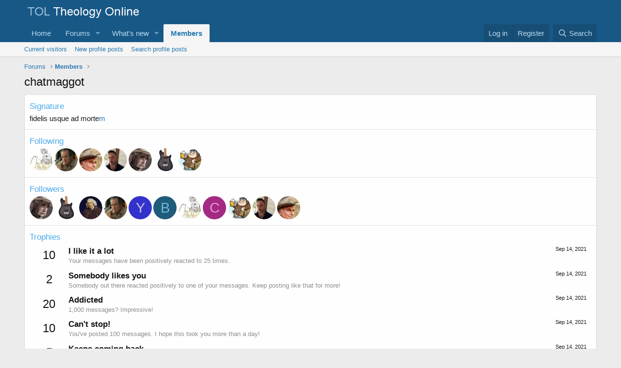

--- FILE ---
content_type: text/html; charset=utf-8
request_url: https://www.theologyonline.com/members/chatmaggot.4001/about
body_size: 7919
content:
<!DOCTYPE html>
<html id="XF" lang="en-US" dir="LTR"
	data-app="public"
	data-template="member_about"
	data-container-key=""
	data-content-key=""
	data-logged-in="false"
	data-cookie-prefix="xf_"
	data-csrf="1769020267,6f6274697f56cf29d1c78c83dd7271f6"
	class="has-no-js template-member_about"
	>
<head>
	<meta charset="utf-8" />
	<meta http-equiv="X-UA-Compatible" content="IE=Edge" />
	<meta name="viewport" content="width=device-width, initial-scale=1, viewport-fit=cover">

	
	
	

	<title>chatmaggot | TheologyOnline</title>

	<link rel="manifest" href="/webmanifest.php">
	
		<meta name="theme-color" content="#185886" />
	

	<meta name="apple-mobile-web-app-title" content="TOL">
	

	

	
		
	
	
	<meta property="og:site_name" content="TheologyOnline" />


	
	
		
	
	
	<meta property="og:type" content="website" />


	
	
		
	
	
	
		<meta property="og:title" content="chatmaggot" />
		<meta property="twitter:title" content="chatmaggot" />
	


	
	
	
		
	
	
	<meta property="og:url" content="https://www.theologyonline.com/members/chatmaggot.4001/about" />


	
	

	
	

	


	<link rel="preload" href="/styles/fonts/fa/fa-regular-400.woff2?_v=5.15.3" as="font" type="font/woff2" crossorigin="anonymous" />


	<link rel="preload" href="/styles/fonts/fa/fa-solid-900.woff2?_v=5.15.3" as="font" type="font/woff2" crossorigin="anonymous" />


<link rel="preload" href="/styles/fonts/fa/fa-brands-400.woff2?_v=5.15.3" as="font" type="font/woff2" crossorigin="anonymous" />

	<link rel="stylesheet" href="/css.php?css=public%3Anormalize.css%2Cpublic%3Afa.css%2Cpublic%3Acore.less%2Cpublic%3Aapp.less&amp;s=1&amp;l=1&amp;d=1758152040&amp;k=df28619035db13a2a66a7762eaa56d7aec924f1a" />

	<link rel="stylesheet" href="/css.php?css=public%3Aextra.less&amp;s=1&amp;l=1&amp;d=1758152040&amp;k=c8f4bb9d3f92a3c35effc7449eeacac13d2a486d" />

	
		<script src="/js/xf/preamble.min.js?_v=023c6b6e"></script>
	


	
	
</head>
<body data-template="member_about">

<div class="p-pageWrapper" id="top">





<header class="p-header" id="header">
	<div class="p-header-inner">
		<div class="p-header-content">

			<div class="p-header-logo p-header-logo--image">
				<a href="/">
					<img src="/data/assets/logo/TOL.png" srcset="" alt="TheologyOnline"
						width="" height="" />
				</a>
			</div>

			
		</div>
	</div>
</header>





	<div class="p-navSticky p-navSticky--primary" data-xf-init="sticky-header">
		
	<nav class="p-nav">
		<div class="p-nav-inner">
			<button type="button" class="button--plain p-nav-menuTrigger button" data-xf-click="off-canvas" data-menu=".js-headerOffCanvasMenu" tabindex="0" aria-label="Menu"><span class="button-text">
				<i aria-hidden="true"></i>
			</span></button>

			<div class="p-nav-smallLogo">
				<a href="/">
					<img src="/data/assets/logo/TOL.png" srcset="" alt="TheologyOnline"
						width="" height="" />
				</a>
			</div>

			<div class="p-nav-scroller hScroller" data-xf-init="h-scroller" data-auto-scroll=".p-navEl.is-selected">
				<div class="hScroller-scroll">
					<ul class="p-nav-list js-offCanvasNavSource">
					
						<li>
							
	<div class="p-navEl " >
		

			
	
	<a href="https://kgov.com"
		class="p-navEl-link "
		
		data-xf-key="1"
		data-nav-id="home">Home</a>


			

		
		
	</div>

						</li>
					
						<li>
							
	<div class="p-navEl " data-has-children="true">
		

			
	
	<a href="/"
		class="p-navEl-link p-navEl-link--splitMenu "
		
		
		data-nav-id="forums">Forums</a>


			<a data-xf-key="2"
				data-xf-click="menu"
				data-menu-pos-ref="< .p-navEl"
				class="p-navEl-splitTrigger"
				role="button"
				tabindex="0"
				aria-label="Toggle expanded"
				aria-expanded="false"
				aria-haspopup="true"></a>

		
		
			<div class="menu menu--structural" data-menu="menu" aria-hidden="true">
				<div class="menu-content">
					
						
	
	
	<a href="/whats-new/posts/"
		class="menu-linkRow u-indentDepth0 js-offCanvasCopy "
		
		
		data-nav-id="newPosts">New posts</a>

	

					
						
	
	
	<a href="/search/?type=post"
		class="menu-linkRow u-indentDepth0 js-offCanvasCopy "
		
		
		data-nav-id="searchForums">Search forums</a>

	

					
				</div>
			</div>
		
	</div>

						</li>
					
						<li>
							
	<div class="p-navEl " data-has-children="true">
		

			
	
	<a href="/whats-new/"
		class="p-navEl-link p-navEl-link--splitMenu "
		
		
		data-nav-id="whatsNew">What's new</a>


			<a data-xf-key="3"
				data-xf-click="menu"
				data-menu-pos-ref="< .p-navEl"
				class="p-navEl-splitTrigger"
				role="button"
				tabindex="0"
				aria-label="Toggle expanded"
				aria-expanded="false"
				aria-haspopup="true"></a>

		
		
			<div class="menu menu--structural" data-menu="menu" aria-hidden="true">
				<div class="menu-content">
					
						
	
	
	<a href="/whats-new/posts/"
		class="menu-linkRow u-indentDepth0 js-offCanvasCopy "
		 rel="nofollow"
		
		data-nav-id="whatsNewPosts">New posts</a>

	

					
						
	
	
	<a href="/whats-new/profile-posts/"
		class="menu-linkRow u-indentDepth0 js-offCanvasCopy "
		 rel="nofollow"
		
		data-nav-id="whatsNewProfilePosts">New profile posts</a>

	

					
						
	
	
	<a href="/whats-new/latest-activity"
		class="menu-linkRow u-indentDepth0 js-offCanvasCopy "
		 rel="nofollow"
		
		data-nav-id="latestActivity">Latest activity</a>

	

					
				</div>
			</div>
		
	</div>

						</li>
					
						<li>
							
	<div class="p-navEl is-selected" data-has-children="true">
		

			
	
	<a href="/members/"
		class="p-navEl-link p-navEl-link--splitMenu "
		
		
		data-nav-id="members">Members</a>


			<a data-xf-key="4"
				data-xf-click="menu"
				data-menu-pos-ref="< .p-navEl"
				class="p-navEl-splitTrigger"
				role="button"
				tabindex="0"
				aria-label="Toggle expanded"
				aria-expanded="false"
				aria-haspopup="true"></a>

		
		
			<div class="menu menu--structural" data-menu="menu" aria-hidden="true">
				<div class="menu-content">
					
						
	
	
	<a href="/online/"
		class="menu-linkRow u-indentDepth0 js-offCanvasCopy "
		
		
		data-nav-id="currentVisitors">Current visitors</a>

	

					
						
	
	
	<a href="/whats-new/profile-posts/"
		class="menu-linkRow u-indentDepth0 js-offCanvasCopy "
		 rel="nofollow"
		
		data-nav-id="newProfilePosts">New profile posts</a>

	

					
						
	
	
	<a href="/search/?type=profile_post"
		class="menu-linkRow u-indentDepth0 js-offCanvasCopy "
		
		
		data-nav-id="searchProfilePosts">Search profile posts</a>

	

					
				</div>
			</div>
		
	</div>

						</li>
					
					</ul>
				</div>
			</div>

			<div class="p-nav-opposite">
				<div class="p-navgroup p-account p-navgroup--guest">
					
						<a href="/login/" class="p-navgroup-link p-navgroup-link--textual p-navgroup-link--logIn"
							data-xf-click="overlay" data-follow-redirects="on">
							<span class="p-navgroup-linkText">Log in</span>
						</a>
						
							<a href="/register/" class="p-navgroup-link p-navgroup-link--textual p-navgroup-link--register"
								data-xf-click="overlay" data-follow-redirects="on">
								<span class="p-navgroup-linkText">Register</span>
							</a>
						
					
				</div>

				<div class="p-navgroup p-discovery">
					<a href="/whats-new/"
						class="p-navgroup-link p-navgroup-link--iconic p-navgroup-link--whatsnew"
						aria-label="What&#039;s new"
						title="What&#039;s new">
						<i aria-hidden="true"></i>
						<span class="p-navgroup-linkText">What's new</span>
					</a>

					
						<a href="/search/"
							class="p-navgroup-link p-navgroup-link--iconic p-navgroup-link--search"
							data-xf-click="menu"
							data-xf-key="/"
							aria-label="Search"
							aria-expanded="false"
							aria-haspopup="true"
							title="Search">
							<i aria-hidden="true"></i>
							<span class="p-navgroup-linkText">Search</span>
						</a>
						<div class="menu menu--structural menu--wide" data-menu="menu" aria-hidden="true">
							<form action="/search/search" method="post"
								class="menu-content"
								data-xf-init="quick-search">

								<h3 class="menu-header">Search</h3>
								
								<div class="menu-row">
									
										<input type="text" class="input" name="keywords" placeholder="Search…" aria-label="Search" data-menu-autofocus="true" />
									
								</div>

								
								<div class="menu-row">
									<label class="iconic"><input type="checkbox"  name="c[title_only]" value="1" /><i aria-hidden="true"></i><span class="iconic-label">Search titles only</span></label>

								</div>
								
								<div class="menu-row">
									<div class="inputGroup">
										<span class="inputGroup-text" id="ctrl_search_menu_by_member">By:</span>
										<input type="text" class="input" name="c[users]" data-xf-init="auto-complete" placeholder="Member" aria-labelledby="ctrl_search_menu_by_member" />
									</div>
								</div>
								<div class="menu-footer">
									<span class="menu-footer-controls">
										<button type="submit" class="button--primary button button--icon button--icon--search"><span class="button-text">Search</span></button>
										<a href="/search/" class="button"><span class="button-text">Advanced search…</span></a>
									</span>
								</div>

								<input type="hidden" name="_xfToken" value="1769020267,6f6274697f56cf29d1c78c83dd7271f6" />
							</form>
						</div>
					
				</div>
			</div>
		</div>
	</nav>

	</div>
	
	
		<div class="p-sectionLinks">
			<div class="p-sectionLinks-inner hScroller" data-xf-init="h-scroller">
				<div class="hScroller-scroll">
					<ul class="p-sectionLinks-list">
					
						<li>
							
	<div class="p-navEl " >
		

			
	
	<a href="/online/"
		class="p-navEl-link "
		
		data-xf-key="alt+1"
		data-nav-id="currentVisitors">Current visitors</a>


			

		
		
	</div>

						</li>
					
						<li>
							
	<div class="p-navEl " >
		

			
	
	<a href="/whats-new/profile-posts/"
		class="p-navEl-link "
		 rel="nofollow"
		data-xf-key="alt+2"
		data-nav-id="newProfilePosts">New profile posts</a>


			

		
		
	</div>

						</li>
					
						<li>
							
	<div class="p-navEl " >
		

			
	
	<a href="/search/?type=profile_post"
		class="p-navEl-link "
		
		data-xf-key="alt+3"
		data-nav-id="searchProfilePosts">Search profile posts</a>


			

		
		
	</div>

						</li>
					
					</ul>
				</div>
			</div>
		</div>
	



<div class="offCanvasMenu offCanvasMenu--nav js-headerOffCanvasMenu" data-menu="menu" aria-hidden="true" data-ocm-builder="navigation">
	<div class="offCanvasMenu-backdrop" data-menu-close="true"></div>
	<div class="offCanvasMenu-content">
		<div class="offCanvasMenu-header">
			Menu
			<a class="offCanvasMenu-closer" data-menu-close="true" role="button" tabindex="0" aria-label="Close"></a>
		</div>
		
			<div class="p-offCanvasRegisterLink">
				<div class="offCanvasMenu-linkHolder">
					<a href="/login/" class="offCanvasMenu-link" data-xf-click="overlay" data-menu-close="true">
						Log in
					</a>
				</div>
				<hr class="offCanvasMenu-separator" />
				
					<div class="offCanvasMenu-linkHolder">
						<a href="/register/" class="offCanvasMenu-link" data-xf-click="overlay" data-menu-close="true">
							Register
						</a>
					</div>
					<hr class="offCanvasMenu-separator" />
				
			</div>
		
		<div class="js-offCanvasNavTarget"></div>
		<div class="offCanvasMenu-installBanner js-installPromptContainer" style="display: none;" data-xf-init="install-prompt">
			<div class="offCanvasMenu-installBanner-header">Install the app</div>
			<button type="button" class="js-installPromptButton button"><span class="button-text">Install</span></button>
		</div>
	</div>
</div>

<div class="p-body">
	<div class="p-body-inner">
		<!--XF:EXTRA_OUTPUT-->

		

		

		
		
	
		<ul class="p-breadcrumbs "
			itemscope itemtype="https://schema.org/BreadcrumbList">
		
			

			
			
				
				
	<li itemprop="itemListElement" itemscope itemtype="https://schema.org/ListItem">
		<a href="/" itemprop="item">
			<span itemprop="name">Forums</span>
		</a>
		<meta itemprop="position" content="1" />
	</li>

			

			
				
				
	<li itemprop="itemListElement" itemscope itemtype="https://schema.org/ListItem">
		<a href="/members/" itemprop="item">
			<span itemprop="name">Members</span>
		</a>
		<meta itemprop="position" content="2" />
	</li>

			
			

		
		</ul>
	

		

		
	<noscript><div class="blockMessage blockMessage--important blockMessage--iconic u-noJsOnly">JavaScript is disabled. For a better experience, please enable JavaScript in your browser before proceeding.</div></noscript>

		
	<div class="blockMessage blockMessage--important blockMessage--iconic js-browserWarning" style="display: none">You are using an out of date browser. It  may not display this or other websites correctly.<br />You should upgrade or use an <a href="https://www.google.com/chrome/" target="_blank" rel="noopener">alternative browser</a>.</div>


		
			<div class="p-body-header">
			
				
					<div class="p-title ">
					
						
							<h1 class="p-title-value">chatmaggot</h1>
						
						
					
					</div>
				

				
			
			</div>
		

		<div class="p-body-main  ">
			
			<div class="p-body-contentCol"></div>
			

			

			<div class="p-body-content">
				
				<div class="p-body-pageContent">

<div class="block">
	<div class="block-container">
		<div class="block-body">
		
		
			

			

			
				
			

			
				<div class="block-row block-row--separated">
					<h4 class="block-textHeader">Signature</h4>
					<div class="bbWrapper">fidelis usque ad morte<a href="http://www.theologyonline.com/forums/showpost.php?p=1564960&amp;postcount=349" class="link link--internal">m</a></div>
				</div>
			

			
				
					<div class="block-row block-row--separated">
						<h4 class="block-textHeader">Following</h4>
						<ul class="listHeap">
							
								
									<li>
										<a href="/members/chickenman.23895/" class="avatar avatar--s" data-user-id="23895" data-xf-init="member-tooltip">
			<img src="/data/avatars/s/23/23895.jpg?1767887741" srcset="/data/avatars/m/23/23895.jpg?1767887741 2x" alt="chickenman" class="avatar-u23895-s" width="48" height="48" loading="lazy" /> 
		</a>
									</li>
								
									<li>
										<a href="/members/nathon-detroit.4/" class="avatar avatar--s" data-user-id="4" data-xf-init="member-tooltip">
			<img src="/data/avatars/s/0/4.jpg?1605493562" srcset="/data/avatars/m/0/4.jpg?1605493562 2x" alt="Nathon Detroit" class="avatar-u4-s" width="48" height="48" loading="lazy" /> 
		</a>
									</li>
								
									<li>
										<a href="/members/nazaroo.5562/" class="avatar avatar--s" data-user-id="5562" data-xf-init="member-tooltip">
			<img src="/data/avatars/s/5/5562.jpg?1605493613" srcset="/data/avatars/m/5/5562.jpg?1605493613 2x" alt="Nazaroo" class="avatar-u5562-s" width="48" height="48" loading="lazy" /> 
		</a>
									</li>
								
									<li>
										<a href="/members/saultopaul-2.22964/" class="avatar avatar--s" data-user-id="22964" data-xf-init="member-tooltip">
			<img src="/data/avatars/s/22/22964.jpg?1695939365" srcset="/data/avatars/m/22/22964.jpg?1695939365 2x" alt="SaulToPaul 2" class="avatar-u22964-s" width="48" height="48" loading="lazy" /> 
		</a>
									</li>
								
									<li>
										<a href="/members/vegascowboy.12698/" class="avatar avatar--s" data-user-id="12698" data-xf-init="member-tooltip">
			<img src="/data/avatars/s/12/12698.jpg?1605493656" srcset="/data/avatars/m/12/12698.jpg?1605493656 2x" alt="vegascowboy" class="avatar-u12698-s" width="48" height="48" loading="lazy" /> 
		</a>
									</li>
								
									<li>
										<a href="/members/servo.110/" class="avatar avatar--s" data-user-id="110" data-xf-init="member-tooltip">
			<img src="/data/avatars/s/0/110.jpg?1619377275" srcset="/data/avatars/m/0/110.jpg?1619377275 2x" alt="Servo" class="avatar-u110-s" width="48" height="48" loading="lazy" /> 
		</a>
									</li>
								
									<li>
										<a href="/members/dasaint.8913/" class="avatar avatar--s" data-user-id="8913" data-xf-init="member-tooltip">
			<img src="/data/avatars/s/8/8913.jpg?1605493639"  alt="Da'Saint" class="avatar-u8913-s" width="48" height="48" loading="lazy" /> 
		</a>
									</li>
								
							
						</ul>
						
					</div>
				
			

			
				
					<div class="block-row block-row--separated">
						<h4 class="block-textHeader">Followers</h4>
						<ul class="listHeap">
							
								
									<li>
										<a href="/members/vegascowboy.12698/" class="avatar avatar--s" data-user-id="12698" data-xf-init="member-tooltip">
			<img src="/data/avatars/s/12/12698.jpg?1605493656" srcset="/data/avatars/m/12/12698.jpg?1605493656 2x" alt="vegascowboy" class="avatar-u12698-s" width="48" height="48" loading="lazy" /> 
		</a>
									</li>
								
									<li>
										<a href="/members/servo.110/" class="avatar avatar--s" data-user-id="110" data-xf-init="member-tooltip">
			<img src="/data/avatars/s/0/110.jpg?1619377275" srcset="/data/avatars/m/0/110.jpg?1619377275 2x" alt="Servo" class="avatar-u110-s" width="48" height="48" loading="lazy" /> 
		</a>
									</li>
								
									<li>
										<a href="/members/docjohnson.10261/" class="avatar avatar--s" data-user-id="10261" data-xf-init="member-tooltip">
			<img src="/data/avatars/s/10/10261.jpg?1605493647"  alt="DocJohnson" class="avatar-u10261-s" width="48" height="48" loading="lazy" /> 
		</a>
									</li>
								
									<li>
										<a href="/members/nathon-detroit.4/" class="avatar avatar--s" data-user-id="4" data-xf-init="member-tooltip">
			<img src="/data/avatars/s/0/4.jpg?1605493562" srcset="/data/avatars/m/0/4.jpg?1605493562 2x" alt="Nathon Detroit" class="avatar-u4-s" width="48" height="48" loading="lazy" /> 
		</a>
									</li>
								
									<li>
										<a href="/members/yokefellow.10718/" class="avatar avatar--s avatar--default avatar--default--dynamic" data-user-id="10718" data-xf-init="member-tooltip" style="background-color: #3333cc; color: #c2c2f0">
			<span class="avatar-u10718-s" role="img" aria-label="yokefellow">Y</span> 
		</a>
									</li>
								
									<li>
										<a href="/members/babychristian.10742/" class="avatar avatar--s avatar--default avatar--default--dynamic" data-user-id="10742" data-xf-init="member-tooltip" style="background-color: #1f5c7a; color: #70b8db">
			<span class="avatar-u10742-s" role="img" aria-label="BabyChristian">B</span> 
		</a>
									</li>
								
									<li>
										<a href="/members/chickenman.23895/" class="avatar avatar--s" data-user-id="23895" data-xf-init="member-tooltip">
			<img src="/data/avatars/s/23/23895.jpg?1767887741" srcset="/data/avatars/m/23/23895.jpg?1767887741 2x" alt="chickenman" class="avatar-u23895-s" width="48" height="48" loading="lazy" /> 
		</a>
									</li>
								
									<li>
										<a href="/members/chops.5190/" class="avatar avatar--s avatar--default avatar--default--dynamic" data-user-id="5190" data-xf-init="member-tooltip" style="background-color: #a32985; color: #e699d2">
			<span class="avatar-u5190-s" role="img" aria-label="Chops">C</span> 
		</a>
									</li>
								
									<li>
										<a href="/members/dasaint.8913/" class="avatar avatar--s" data-user-id="8913" data-xf-init="member-tooltip">
			<img src="/data/avatars/s/8/8913.jpg?1605493639"  alt="Da'Saint" class="avatar-u8913-s" width="48" height="48" loading="lazy" /> 
		</a>
									</li>
								
									<li>
										<a href="/members/saultopaul-2.22964/" class="avatar avatar--s" data-user-id="22964" data-xf-init="member-tooltip">
			<img src="/data/avatars/s/22/22964.jpg?1695939365" srcset="/data/avatars/m/22/22964.jpg?1695939365 2x" alt="SaulToPaul 2" class="avatar-u22964-s" width="48" height="48" loading="lazy" /> 
		</a>
									</li>
								
									<li>
										<a href="/members/nazaroo.5562/" class="avatar avatar--s" data-user-id="5562" data-xf-init="member-tooltip">
			<img src="/data/avatars/s/5/5562.jpg?1605493613" srcset="/data/avatars/m/5/5562.jpg?1605493613 2x" alt="Nazaroo" class="avatar-u5562-s" width="48" height="48" loading="lazy" /> 
		</a>
									</li>
								
							
						</ul>
						
					</div>
				
			

			
				<div class="block-row block-row--separated">
					<h4 class="block-textHeader">Trophies</h4>
					<ol class="listPlain">
						
							<li class="block-row">
								<div class="contentRow">
									<span class="contentRow-figure contentRow-figure--text contentRow-figure--fixedSmall">10</span>
									<div class="contentRow-main">
										<span class="contentRow-extra"><time  class="u-dt" dir="auto" datetime="2021-09-14T12:48:08-0400" data-time="1631638088" data-date-string="Sep 14, 2021" data-time-string="12:48 PM" title="Sep 14, 2021 at 12:48 PM">Sep 14, 2021</time></span>
										<h2 class="contentRow-header">I like it a lot</h2>
										<div class="contentRow-minor">Your messages have been positively reacted to 25 times.</div>
									</div>
								</div>
							</li>
						
							<li class="block-row">
								<div class="contentRow">
									<span class="contentRow-figure contentRow-figure--text contentRow-figure--fixedSmall">2</span>
									<div class="contentRow-main">
										<span class="contentRow-extra"><time  class="u-dt" dir="auto" datetime="2021-09-14T12:48:08-0400" data-time="1631638088" data-date-string="Sep 14, 2021" data-time-string="12:48 PM" title="Sep 14, 2021 at 12:48 PM">Sep 14, 2021</time></span>
										<h2 class="contentRow-header">Somebody likes you</h2>
										<div class="contentRow-minor">Somebody out there reacted positively to one of your messages. Keep posting like that for more!</div>
									</div>
								</div>
							</li>
						
							<li class="block-row">
								<div class="contentRow">
									<span class="contentRow-figure contentRow-figure--text contentRow-figure--fixedSmall">20</span>
									<div class="contentRow-main">
										<span class="contentRow-extra"><time  class="u-dt" dir="auto" datetime="2021-09-14T12:48:08-0400" data-time="1631638088" data-date-string="Sep 14, 2021" data-time-string="12:48 PM" title="Sep 14, 2021 at 12:48 PM">Sep 14, 2021</time></span>
										<h2 class="contentRow-header">Addicted</h2>
										<div class="contentRow-minor">1,000 messages? Impressive!</div>
									</div>
								</div>
							</li>
						
							<li class="block-row">
								<div class="contentRow">
									<span class="contentRow-figure contentRow-figure--text contentRow-figure--fixedSmall">10</span>
									<div class="contentRow-main">
										<span class="contentRow-extra"><time  class="u-dt" dir="auto" datetime="2021-09-14T12:48:08-0400" data-time="1631638088" data-date-string="Sep 14, 2021" data-time-string="12:48 PM" title="Sep 14, 2021 at 12:48 PM">Sep 14, 2021</time></span>
										<h2 class="contentRow-header">Can't stop!</h2>
										<div class="contentRow-minor">You've posted 100 messages. I hope this took you more than a day!</div>
									</div>
								</div>
							</li>
						
							<li class="block-row">
								<div class="contentRow">
									<span class="contentRow-figure contentRow-figure--text contentRow-figure--fixedSmall">5</span>
									<div class="contentRow-main">
										<span class="contentRow-extra"><time  class="u-dt" dir="auto" datetime="2021-09-14T12:48:08-0400" data-time="1631638088" data-date-string="Sep 14, 2021" data-time-string="12:48 PM" title="Sep 14, 2021 at 12:48 PM">Sep 14, 2021</time></span>
										<h2 class="contentRow-header">Keeps coming back</h2>
										<div class="contentRow-minor">30 messages posted. You must like it here!</div>
									</div>
								</div>
							</li>
						
							<li class="block-row">
								<div class="contentRow">
									<span class="contentRow-figure contentRow-figure--text contentRow-figure--fixedSmall">1</span>
									<div class="contentRow-main">
										<span class="contentRow-extra"><time  class="u-dt" dir="auto" datetime="2021-09-14T12:48:08-0400" data-time="1631638088" data-date-string="Sep 14, 2021" data-time-string="12:48 PM" title="Sep 14, 2021 at 12:48 PM">Sep 14, 2021</time></span>
										<h2 class="contentRow-header">First message</h2>
										<div class="contentRow-minor">Post a message somewhere on the site to receive this.</div>
									</div>
								</div>
							</li>
						
					</ol>
				</div>
			
		
		
		</div>
	</div>
</div></div>
				
			</div>

			
		</div>

		
		
	
		<ul class="p-breadcrumbs p-breadcrumbs--bottom"
			itemscope itemtype="https://schema.org/BreadcrumbList">
		
			

			
			
				
				
	<li itemprop="itemListElement" itemscope itemtype="https://schema.org/ListItem">
		<a href="/" itemprop="item">
			<span itemprop="name">Forums</span>
		</a>
		<meta itemprop="position" content="1" />
	</li>

			

			
				
				
	<li itemprop="itemListElement" itemscope itemtype="https://schema.org/ListItem">
		<a href="/members/" itemprop="item">
			<span itemprop="name">Members</span>
		</a>
		<meta itemprop="position" content="2" />
	</li>

			
			

		
		</ul>
	

		
	</div>
</div>

<footer class="p-footer" id="footer">
	<div class="p-footer-inner">

		<div class="p-footer-row">
			
			<div class="p-footer-row-opposite">
				<ul class="p-footer-linkList">
					

					
						<li><a href="/help/terms/">Terms and rules</a></li>
					

					
						<li><a href="/help/privacy-policy/">Privacy policy</a></li>
					

					
						<li><a href="/help/">Help</a></li>
					

					
						<li><a href="https://kgov.com">Home</a></li>
					

					<li><a href="/forums/-/index.rss" target="_blank" class="p-footer-rssLink" title="RSS"><span aria-hidden="true"><i class="fa--xf far fa-rss" aria-hidden="true"></i><span class="u-srOnly">RSS</span></span></a></li>
				</ul>
			</div>
		</div>

		
			<div class="p-footer-copyright">
			
				<a href="https://xenforo.com" class="u-concealed" dir="ltr" target="_blank" rel="sponsored noopener">Community platform by XenForo<sup>&reg;</sup> <span class="copyright">&copy; 2010-2021 XenForo Ltd.</span></a>
				
			
			</div>
		

		
	</div>
</footer>

</div> <!-- closing p-pageWrapper -->

<div class="u-bottomFixer js-bottomFixTarget">
	
	
</div>


	<div class="u-scrollButtons js-scrollButtons" data-trigger-type="up">
		<a href="#top" class="button--scroll button" data-xf-click="scroll-to"><span class="button-text"><i class="fa--xf far fa-arrow-up" aria-hidden="true"></i><span class="u-srOnly">Top</span></span></a>
		
	</div>



	<script src="/js/vendor/jquery/jquery-3.5.1.min.js?_v=023c6b6e"></script>
	<script src="/js/vendor/vendor-compiled.js?_v=023c6b6e"></script>
	<script src="/js/xf/core-compiled.js?_v=023c6b6e"></script>
	
	<script>
		jQuery.extend(true, XF.config, {
			// 
			userId: 0,
			enablePush: false,
			pushAppServerKey: '',
			url: {
				fullBase: 'https://www.theologyonline.com/',
				basePath: '/',
				css: '/css.php?css=__SENTINEL__&s=1&l=1&d=1758152040',
				keepAlive: '/login/keep-alive'
			},
			cookie: {
				path: '/',
				domain: '',
				prefix: 'xf_',
				secure: true
			},
			cacheKey: 'de7541eacb3ff0b5a2d9caa74ad1c5d1',
			csrf: '1769020267,6f6274697f56cf29d1c78c83dd7271f6',
			js: {},
			css: {"public:extra.less":true},
			time: {
				now: 1769020267,
				today: 1768971600,
				todayDow: 3,
				tomorrow: 1769058000,
				yesterday: 1768885200,
				week: 1768453200
			},
			borderSizeFeature: '3px',
			fontAwesomeWeight: 'r',
			enableRtnProtect: true,
			
			enableFormSubmitSticky: true,
			uploadMaxFilesize: 134217728,
			allowedVideoExtensions: ["m4v","mov","mp4","mp4v","mpeg","mpg","ogv","webm"],
			allowedAudioExtensions: ["mp3","ogg","wav"],
			shortcodeToEmoji: true,
			visitorCounts: {
				conversations_unread: '0',
				alerts_unviewed: '0',
				total_unread: '0',
				title_count: true,
				icon_indicator: true
			},
			jsState: {},
			publicMetadataLogoUrl: '',
			publicPushBadgeUrl: 'https://www.theologyonline.com/styles/default/xenforo/bell.png'
		});

		jQuery.extend(XF.phrases, {
			// 
			date_x_at_time_y: "{date} at {time}",
			day_x_at_time_y:  "{day} at {time}",
			yesterday_at_x:   "Yesterday at {time}",
			x_minutes_ago:    "{minutes} minutes ago",
			one_minute_ago:   "1 minute ago",
			a_moment_ago:     "A moment ago",
			today_at_x:       "Today at {time}",
			in_a_moment:      "In a moment",
			in_a_minute:      "In a minute",
			in_x_minutes:     "In {minutes} minutes",
			later_today_at_x: "Later today at {time}",
			tomorrow_at_x:    "Tomorrow at {time}",

			day0: "Sunday",
			day1: "Monday",
			day2: "Tuesday",
			day3: "Wednesday",
			day4: "Thursday",
			day5: "Friday",
			day6: "Saturday",

			dayShort0: "Sun",
			dayShort1: "Mon",
			dayShort2: "Tue",
			dayShort3: "Wed",
			dayShort4: "Thu",
			dayShort5: "Fri",
			dayShort6: "Sat",

			month0: "January",
			month1: "February",
			month2: "March",
			month3: "April",
			month4: "May",
			month5: "June",
			month6: "July",
			month7: "August",
			month8: "September",
			month9: "October",
			month10: "November",
			month11: "December",

			active_user_changed_reload_page: "The active user has changed. Reload the page for the latest version.",
			server_did_not_respond_in_time_try_again: "The server did not respond in time. Please try again.",
			oops_we_ran_into_some_problems: "Oops! We ran into some problems.",
			oops_we_ran_into_some_problems_more_details_console: "Oops! We ran into some problems. Please try again later. More error details may be in the browser console.",
			file_too_large_to_upload: "The file is too large to be uploaded.",
			uploaded_file_is_too_large_for_server_to_process: "The uploaded file is too large for the server to process.",
			files_being_uploaded_are_you_sure: "Files are still being uploaded. Are you sure you want to submit this form?",
			attach: "Attach files",
			rich_text_box: "Rich text box",
			close: "Close",
			link_copied_to_clipboard: "Link copied to clipboard.",
			text_copied_to_clipboard: "Text copied to clipboard.",
			loading: "Loading…",
			you_have_exceeded_maximum_number_of_selectable_items: "You have exceeded the maximum number of selectable items.",

			processing: "Processing",
			'processing...': "Processing…",

			showing_x_of_y_items: "Showing {count} of {total} items",
			showing_all_items: "Showing all items",
			no_items_to_display: "No items to display",

			number_button_up: "Increase",
			number_button_down: "Decrease",

			push_enable_notification_title: "Push notifications enabled successfully at TheologyOnline",
			push_enable_notification_body: "Thank you for enabling push notifications!"
		});
	</script>

	<form style="display:none" hidden="hidden">
		<input type="text" name="_xfClientLoadTime" value="" id="_xfClientLoadTime" title="_xfClientLoadTime" tabindex="-1" />
	</form>

	






</body>
</html>









